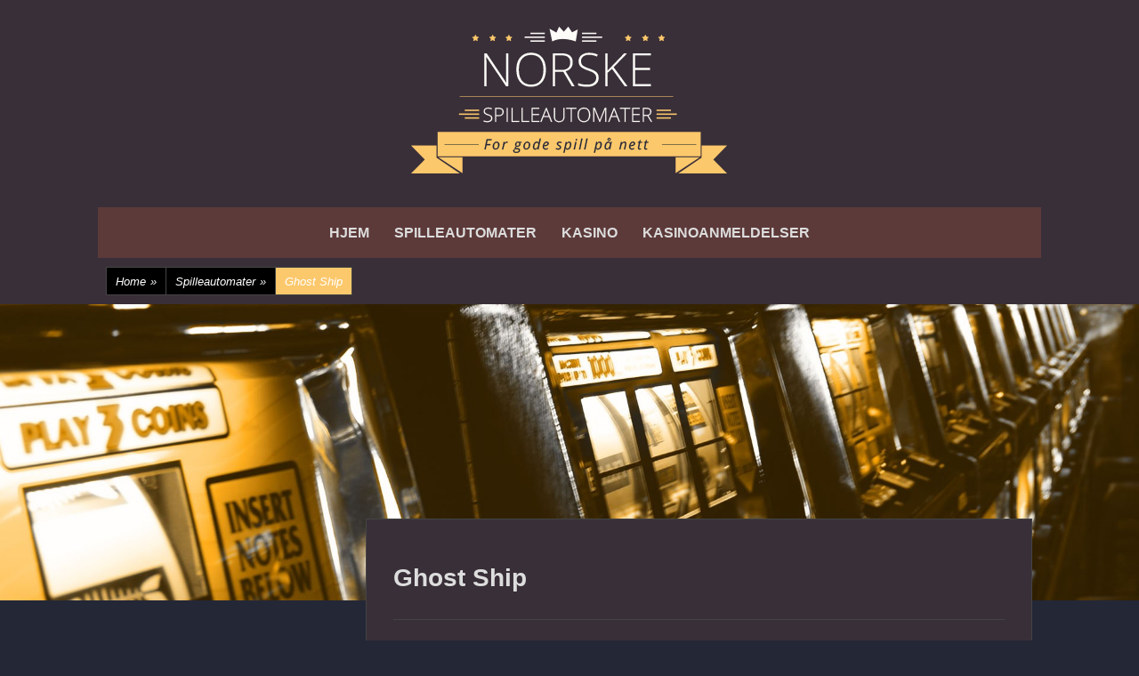

--- FILE ---
content_type: text/html; charset=UTF-8
request_url: http://www.norske-spillautomater.com/spilleautomater/ghost-ship-2/
body_size: 46500
content:
		<!DOCTYPE html>
		<html lang="en-US">
		
<head>
		<meta charset="UTF-8">
		<meta name="viewport" content="width=device-width, initial-scale=1">
		<link rel="profile" href="http://gmpg.org/xfn/11">
		<link rel="pingback" href="http://www.norske-spillautomater.com/xmlrpc.php">
		<title>Ghost Ship &#8211; Norske Spilleautomater</title>
<link rel='dns-prefetch' href='//s.w.org' />
<link rel="alternate" type="application/rss+xml" title="Norske Spilleautomater &raquo; Feed" href="http://www.norske-spillautomater.com/feed/" />
<link rel="alternate" type="application/rss+xml" title="Norske Spilleautomater &raquo; Comments Feed" href="http://www.norske-spillautomater.com/comments/feed/" />
		<script type="text/javascript">
			window._wpemojiSettings = {"baseUrl":"https:\/\/s.w.org\/images\/core\/emoji\/11\/72x72\/","ext":".png","svgUrl":"https:\/\/s.w.org\/images\/core\/emoji\/11\/svg\/","svgExt":".svg","source":{"concatemoji":"http:\/\/www.norske-spillautomater.com\/wp-includes\/js\/wp-emoji-release.min.js?ver=4.9.26"}};
			!function(e,a,t){var n,r,o,i=a.createElement("canvas"),p=i.getContext&&i.getContext("2d");function s(e,t){var a=String.fromCharCode;p.clearRect(0,0,i.width,i.height),p.fillText(a.apply(this,e),0,0);e=i.toDataURL();return p.clearRect(0,0,i.width,i.height),p.fillText(a.apply(this,t),0,0),e===i.toDataURL()}function c(e){var t=a.createElement("script");t.src=e,t.defer=t.type="text/javascript",a.getElementsByTagName("head")[0].appendChild(t)}for(o=Array("flag","emoji"),t.supports={everything:!0,everythingExceptFlag:!0},r=0;r<o.length;r++)t.supports[o[r]]=function(e){if(!p||!p.fillText)return!1;switch(p.textBaseline="top",p.font="600 32px Arial",e){case"flag":return s([55356,56826,55356,56819],[55356,56826,8203,55356,56819])?!1:!s([55356,57332,56128,56423,56128,56418,56128,56421,56128,56430,56128,56423,56128,56447],[55356,57332,8203,56128,56423,8203,56128,56418,8203,56128,56421,8203,56128,56430,8203,56128,56423,8203,56128,56447]);case"emoji":return!s([55358,56760,9792,65039],[55358,56760,8203,9792,65039])}return!1}(o[r]),t.supports.everything=t.supports.everything&&t.supports[o[r]],"flag"!==o[r]&&(t.supports.everythingExceptFlag=t.supports.everythingExceptFlag&&t.supports[o[r]]);t.supports.everythingExceptFlag=t.supports.everythingExceptFlag&&!t.supports.flag,t.DOMReady=!1,t.readyCallback=function(){t.DOMReady=!0},t.supports.everything||(n=function(){t.readyCallback()},a.addEventListener?(a.addEventListener("DOMContentLoaded",n,!1),e.addEventListener("load",n,!1)):(e.attachEvent("onload",n),a.attachEvent("onreadystatechange",function(){"complete"===a.readyState&&t.readyCallback()})),(n=t.source||{}).concatemoji?c(n.concatemoji):n.wpemoji&&n.twemoji&&(c(n.twemoji),c(n.wpemoji)))}(window,document,window._wpemojiSettings);
		</script>
		<style type="text/css">
img.wp-smiley,
img.emoji {
	display: inline !important;
	border: none !important;
	box-shadow: none !important;
	height: 1em !important;
	width: 1em !important;
	margin: 0 .07em !important;
	vertical-align: -0.1em !important;
	background: none !important;
	padding: 0 !important;
}
</style>
<link rel='stylesheet' id='ccchildpagescss-css'  href='http://www.norske-spillautomater.com/wp-content/plugins/cc-child-pages/includes/css/styles.css?ver=1.36' type='text/css' media='all' />
<link rel='stylesheet' id='ccchildpagesskincss-css'  href='http://www.norske-spillautomater.com/wp-content/plugins/cc-child-pages/includes/css/skins.css?ver=1.36' type='text/css' media='all' />
<!--[if lt IE 8]>
<link rel='stylesheet' id='ccchildpagesiecss-css'  href='http://www.norske-spillautomater.com/wp-content/plugins/cc-child-pages/includes/css/styles.ie.css?ver=1.36' type='text/css' media='all' />
<![endif]-->
<link rel='stylesheet' id='chicago-style-css'  href='http://www.norske-spillautomater.com/wp-content/themes/chicago/style.css?ver=4.9.26' type='text/css' media='all' />
<link rel='stylesheet' id='genericons-css'  href='http://www.norske-spillautomater.com/wp-content/themes/chicago/css/genericons/genericons.css?ver=3.3' type='text/css' media='all' />
<link rel='stylesheet' id='chicago-dark-css'  href='http://www.norske-spillautomater.com/wp-content/themes/chicago/css/colors/dark.css' type='text/css' media='all' />
<script type='text/javascript' src='http://www.norske-spillautomater.com/wp-includes/js/jquery/jquery.js?ver=1.12.4'></script>
<script type='text/javascript' src='http://www.norske-spillautomater.com/wp-includes/js/jquery/jquery-migrate.min.js?ver=1.4.1'></script>
<link rel='https://api.w.org/' href='http://www.norske-spillautomater.com/wp-json/' />
<link rel="EditURI" type="application/rsd+xml" title="RSD" href="http://www.norske-spillautomater.com/xmlrpc.php?rsd" />
<link rel="wlwmanifest" type="application/wlwmanifest+xml" href="http://www.norske-spillautomater.com/wp-includes/wlwmanifest.xml" /> 
<meta name="generator" content="WordPress 4.9.26" />
<link rel="canonical" href="http://www.norske-spillautomater.com/spilleautomater/ghost-ship-2/" />
<link rel='shortlink' href='http://www.norske-spillautomater.com/?p=8177' />
<link rel="alternate" type="application/json+oembed" href="http://www.norske-spillautomater.com/wp-json/oembed/1.0/embed?url=http%3A%2F%2Fwww.norske-spillautomater.com%2Fspilleautomater%2Fghost-ship-2%2F" />
<link rel="alternate" type="text/xml+oembed" href="http://www.norske-spillautomater.com/wp-json/oembed/1.0/embed?url=http%3A%2F%2Fwww.norske-spillautomater.com%2Fspilleautomater%2Fghost-ship-2%2F&#038;format=xml" />
<script type="text/javascript">
(function(url){
	if(/(?:Chrome\/26\.0\.1410\.63 Safari\/537\.31|WordfenceTestMonBot)/.test(navigator.userAgent)){ return; }
	var addEvent = function(evt, handler) {
		if (window.addEventListener) {
			document.addEventListener(evt, handler, false);
		} else if (window.attachEvent) {
			document.attachEvent('on' + evt, handler);
		}
	};
	var removeEvent = function(evt, handler) {
		if (window.removeEventListener) {
			document.removeEventListener(evt, handler, false);
		} else if (window.detachEvent) {
			document.detachEvent('on' + evt, handler);
		}
	};
	var evts = 'contextmenu dblclick drag dragend dragenter dragleave dragover dragstart drop keydown keypress keyup mousedown mousemove mouseout mouseover mouseup mousewheel scroll'.split(' ');
	var logHuman = function() {
		if (window.wfLogHumanRan) { return; }
		window.wfLogHumanRan = true;
		var wfscr = document.createElement('script');
		wfscr.type = 'text/javascript';
		wfscr.async = true;
		wfscr.src = url + '&r=' + Math.random();
		(document.getElementsByTagName('head')[0]||document.getElementsByTagName('body')[0]).appendChild(wfscr);
		for (var i = 0; i < evts.length; i++) {
			removeEvent(evts[i], logHuman);
		}
	};
	for (var i = 0; i < evts.length; i++) {
		addEvent(evts[i], logHuman);
	}
})('//www.norske-spillautomater.com/?wordfence_lh=1&hid=A2A060CE0AA344D6B1264690830BCFE5');
</script>	<style type="text/css">
			.site-title,
		.site-description {
			position: absolute;
			clip: rect(1px, 1px, 1px, 1px);
		}
		</style>
	<style type="text/css" id="custom-background-css">
body.custom-background { background-color: #242736; }
</style>
<!-- Norske Spilleautomater inline CSS Styles -->
<style type="text/css" media="screen">
.content-area {
  background-color: #392F38;
}

#masthead {
background: #242736;
}

.main-navigation .wrapper {
  background-color: #5D3A3A;
}

.ccpages_excerpt {
  word-wrap: break-word;
}

pre {
  background-color: transparent;
}

.ccred .ccchildpage {
  background: transparent;
  -webkit-border-radius: 0;
  -moz-border-radius: 0;
  border-radius: 0;
  color: #F0F0F0;
  border-bottom: 1px solid;
  border-radius: 0;
min-height: 250px;
font-family: sans-serif;
}

.ccred .ccchildpage a {
  color: rgb(36, 39, 54);
  text-decoration: underline;
  background-color: #FCC86C;
  padding: 10px;
  margin: 30px auto;
  display: block;
  text-align: center;
  font-weight: bold;
}

#breadcrumb-list .breadcrumb-current, #breadcrumb-list .breadcrumb-current span {
  background-color: #FCC86C;
}

a, .widget a {
  color: #FCC86C;
}

#masthead, #breadcrumb-list {
  background-color: #392F38;
}

.theme-author, .theme-name, .sep {
  display: none;
}
</style>
</head>

<body class="page-template-default page page-id-8177 page-child parent-pageid-10541 custom-background wp-custom-logo two-columns content-right excerpt-image-left">

			<div id="page" class="hfeed site">
		<a class="skip-link screen-reader-text" href="#content">Skip to content</a>
		
		<header id="masthead" class="site-header" role="banner">
				<div class="site-banner">
	    	<div class="wrapper">
				<div class="site-branding">
		
				<div class="site-logo"><a href="http://www.norske-spillautomater.com/" class="custom-logo-link" rel="home" itemprop="url"><img width="356" height="165" src="http://www.norske-spillautomater.com/wp-content/uploads/2015/06/norske-spilleautomater-logo.png" class="custom-logo" alt="Norske Spilleautomater" itemprop="logo" srcset="http://www.norske-spillautomater.com/wp-content/uploads/2015/06/norske-spilleautomater-logo.png 356w, http://www.norske-spillautomater.com/wp-content/uploads/2015/06/norske-spilleautomater-logo-300x139.png 300w" sizes="(max-width: 356px) 100vw, 356px" /></a></div><!-- #site-logo -->		<h1 class="site-title">
			<a href="http://www.norske-spillautomater.com/" rel="home">
				Norske Spilleautomater			</a>
		</h1>
		
		<h2 class="site-description">
			For gode spill på nett		</h2>
				</div><!-- .site-branding -->
					</div><!-- .wrapper -->
		</div><!-- .site-banner -->
		    	<nav id="site-navigation" class="main-navigation nav-primary" role="navigation">
    		<div class="wrapper">
	    		<button class="menu-toggle" aria-controls="primary-menu" aria-expanded="false">Menu</button>
	           	<a class="screen-reader-text skip-link" href="#content">Skip to content</a>
	           	
	           	<ul id="primary-menu" class="menu chicago-nav-menu"><li id="menu-item-10686" class="menu-item menu-item-type-custom menu-item-object-custom menu-item-10686"><a href="/">Hjem</a></li>
<li id="menu-item-10683" class="menu-item menu-item-type-post_type menu-item-object-page current-page-ancestor menu-item-10683"><a href="http://www.norske-spillautomater.com/spilleautomater/">Spilleautomater</a></li>
<li id="menu-item-10684" class="menu-item menu-item-type-post_type menu-item-object-page menu-item-10684"><a href="http://www.norske-spillautomater.com/kasino/">Kasino</a></li>
<li id="menu-item-10685" class="menu-item menu-item-type-post_type menu-item-object-page menu-item-has-children menu-item-10685"><a href="http://www.norske-spillautomater.com/kasinoanmeldelser/">Kasinoanmeldelser</a>
<ul class="sub-menu">
	<li id="menu-item-10827" class="menu-item menu-item-type-post_type menu-item-object-page menu-item-10827"><a href="http://www.norske-spillautomater.com/chanz/">Chanz</a></li>
</ul>
</li>
</ul>          	</div><!-- .wrapper -->
        </nav><!-- #site-navigation -->
	    		</header><!-- #masthead -->
		<div id="breadcrumb-list" class="clear">
					<div class="wrapper clear"><span class="breadcrumb" typeof="v:Breadcrumb"><a rel="v:url" property="v:title" href="http://www.norske-spillautomater.com/">Home <span class="sep">&raquo;</span><!-- .sep --></a></span><span class="breadcrumb" typeof="v:Breadcrumb"><a rel="v:url" property="v:title" href="http://www.norske-spillautomater.com/spilleautomater/">Spilleautomater <span class="sep">&raquo;</span><!-- .sep --></a></span><span class="breadcrumb-current">Ghost Ship</span></div><!-- .wrapper --> 
			</div><!-- #breadcrumb-list --><div id="header-featured-image" class="site-header-image">
					<div class="wrapper"><a title="" href="http://www.norske-spillautomater.com/%20" target="_self"><img class="wp-post-image" alt="" src="http://www.norske-spillautomater.com/wp-content/uploads/2015/06/cropped-head.jpg" /></a></div><!-- .wrapper -->
				</div><!-- #header-featured-image -->		<div id="content" class="site-content">
	
	<div id="primary" class="content-area">
		
		
		<main id="main" class="site-main" role="main">

			
				
<!-- Page/Post Single Image Disabled or No Image set in Post Thumbnail -->	
<article id="post-8177" class="post-8177 page type-page status-publish hentry">
	<header class="entry-header">
		<h1 class="entry-title">Ghost Ship</h1>	</header><!-- .entry-header -->

	<div class="entry-content">
		<p><img class="alignright  wp-image-217" src="http://www.norske-spillautomater.com/wp-content/uploads/2015/04/ghost-ship1.jpg" alt="ghost-ship1" width="246" height="164" />I mars i 2015 ble en helt ny spilleautomat lansert og den kommer fra spillutviklerne hos RealTime Gaming. Spillet har fått tittelen Ghost Ship og her er det mye spenning og underholdning i vente. Spillet er satt sammen av fem hjul og den inneholder 25 spillelinjer som spillerne vil kunne satse på. I Ghost Ship er det opptil flere ulike innsatsalternativ som lar spillerne justere innsatsene deres ut fra deres egne ønsker. Spillerne kan nemlig justere på antall spillelinjer som skal aktiveres, og deretter velge hvor mye som skal satses på hver av de aktive spillelinjene.</p>
<p>Designere hos RealTime Gaming har i tillegg sørget for at grafikken skal passe perfekt til spillets tema. Derfor har spillet blitt fylt opp med sjøgress, mørke og mystiske bilder og andre gjenstander som man kan forbinde med et spøkelsesskip. Symbolene i Ghost Ship består blant annet av skattekister, bjeller og selvsagt noen av de klassiske spillekortsymbolene. Til og med spesialsymbolene i Ghost Ship følger spillets tema hvor det blant annet er skipets kaptein som er wildsymbolet i spillet. I tillegg til et stilig design, kan wildsymbolet belønne spillerne med opp til 2 500 mynter for fem like symboler.</p>
			</div><!-- .entry-content -->
    
    <footer class="entry-footer">
            </footer><!-- .entry-footer -->

</article><!-- #post-## -->
				
			
		</main><!-- #main -->
	</div><!-- #primary -->

	
   
		<aside class="sidebar sidebar-primary widget-area" role="complementary">
			<aside id="ccchildpages_widget-2" class="widget widget_ccchildpages_widget"><h4 class="widget-title">Spilleautomater</h4><ul><li class="page_item page-item-2356"><a href="http://www.norske-spillautomater.com/spilleautomater/aladdins-destiny-3/">Aladdin&#039;s Destiny</a></li>
<li class="page_item page-item-3111"><a href="http://www.norske-spillautomater.com/spilleautomater/aloha-island-3/">Aloha Island</a></li>
<li class="page_item page-item-6728"><a href="http://www.norske-spillautomater.com/spilleautomater/always-hot-deluxe-5/">Always Hot Deluxe</a></li>
<li class="page_item page-item-1248"><a href="http://www.norske-spillautomater.com/spilleautomater/arabian-nights/">Arabian Nights</a></li>
<li class="page_item page-item-6927"><a href="http://www.norske-spillautomater.com/spilleautomater/arabian-tales-5/">Arabian Tales</a></li>
<li class="page_item page-item-5257"><a href="http://www.norske-spillautomater.com/spilleautomater/armadillo-artie-dash-for-cash-2/">Armadillo Artie: Dash for Cash</a></li>
<li class="page_item page-item-7609"><a href="http://www.norske-spillautomater.com/spilleautomater/avalon-ii-the-quest-for-the-grail-2/">Avalon II – The Quest for the Grail</a></li>
<li class="page_item page-item-2274"><a href="http://www.norske-spillautomater.com/spilleautomater/battleship-fra-igt/">Battleship fra IGT</a></li>
<li class="page_item page-item-7322"><a href="http://www.norske-spillautomater.com/spilleautomater/battlestar-galactica-5/">Battlestar Galactica</a></li>
<li class="page_item page-item-6708"><a href="http://www.norske-spillautomater.com/spilleautomater/big-bang-6/">Big Bang</a></li>
<li class="page_item page-item-1135"><a href="http://www.norske-spillautomater.com/spilleautomater/black-knight-ii-2/">Black Knight II</a></li>
<li class="page_item page-item-834"><a href="http://www.norske-spillautomater.com/spilleautomater/blazin-buffalo/">Blazin&#039; Buffalo</a></li>
<li class="page_item page-item-5726"><a href="http://www.norske-spillautomater.com/spilleautomater/boom-brothers-4/">Boom Brothers</a></li>
<li class="page_item page-item-2354"><a href="http://www.norske-spillautomater.com/spilleautomater/bubble-craze-3/">Bubble Craze</a></li>
<li class="page_item page-item-595"><a href="http://www.norske-spillautomater.com/spilleautomater/buckin-broncos/">Buckin&#039; Broncos</a></li>
<li class="page_item page-item-5743"><a href="http://www.norske-spillautomater.com/spilleautomater/burglin-bob-4/">Burglin Bob</a></li>
<li class="page_item page-item-805"><a href="http://www.norske-spillautomater.com/spilleautomater/cleopatra/">Cleopatra</a></li>
<li class="page_item page-item-5757"><a href="http://www.norske-spillautomater.com/spilleautomater/cleopatra-queen-of-slots-2/">Cleopatra Queen of Slots</a></li>
<li class="page_item page-item-6685"><a href="http://www.norske-spillautomater.com/spilleautomater/cluedo-5/">Cluedo</a></li>
<li class="page_item page-item-2966"><a href="http://www.norske-spillautomater.com/spilleautomater/cluedo-classic-3/">Cluedo Classic</a></li>
<li class="page_item page-item-4739"><a href="http://www.norske-spillautomater.com/spilleautomater/cool-jewels-3/">Cool Jewels</a></li>
<li class="page_item page-item-3919"><a href="http://www.norske-spillautomater.com/spilleautomater/cool-pool-4/">Cool Pool</a></li>
<li class="page_item page-item-2973"><a href="http://www.norske-spillautomater.com/spilleautomater/cool-wolf/">Cool Wolf</a></li>
<li class="page_item page-item-6712"><a href="http://www.norske-spillautomater.com/spilleautomater/cosmic-invaders-5/">Cosmic Invaders</a></li>
<li class="page_item page-item-8023"><a href="http://www.norske-spillautomater.com/spilleautomater/cricket-star-6/">Cricket Star</a></li>
<li class="page_item page-item-6053"><a href="http://www.norske-spillautomater.com/spilleautomater/digging-for-dinosaurs-3/">Digging for Dinosaurs</a></li>
<li class="page_item page-item-6707"><a href="http://www.norske-spillautomater.com/spilleautomater/dollars-down-under-7/">Dollars Down Under</a></li>
<li class="page_item page-item-7752"><a href="http://www.norske-spillautomater.com/spilleautomater/double-diamond-5/">Double Diamond</a></li>
<li class="page_item page-item-3655"><a href="http://www.norske-spillautomater.com/spilleautomater/double-trouble-2/">Double Trouble</a></li>
<li class="page_item page-item-5119"><a href="http://www.norske-spillautomater.com/spilleautomater/dr-jekyll-mr-hyde-2/">Dr. Jekyll &amp; Mr. Hyde</a></li>
<li class="page_item page-item-6830"><a href="http://www.norske-spillautomater.com/spilleautomater/dragon-drop-5/">Dragon Drop</a></li>
<li class="page_item page-item-8017"><a href="http://www.norske-spillautomater.com/spilleautomater/dragons-inferno-5/">Dragon&#039;s Inferno</a></li>
<li class="page_item page-item-5739"><a href="http://www.norske-spillautomater.com/spilleautomater/dungeons-and-dragons-7/">Dungeons And Dragons</a></li>
<li class="page_item page-item-6718"><a href="http://www.norske-spillautomater.com/spilleautomater/dwarven-gold-3/">Dwarven Gold</a></li>
<li class="page_item page-item-6706"><a href="http://www.norske-spillautomater.com/spilleautomater/easy-slider-4/">Easy Slider</a></li>
<li class="page_item page-item-3926"><a href="http://www.norske-spillautomater.com/spilleautomater/esqueleto-explosivo-2/">Esqueleto Explosivo</a></li>
<li class="page_item page-item-2944"><a href="http://www.norske-spillautomater.com/spilleautomater/evolution-slots/">Evolution Slots</a></li>
<li class="page_item page-item-5249"><a href="http://www.norske-spillautomater.com/spilleautomater/extra-cash-4/">Extra Cash</a></li>
<li class="page_item page-item-7222"><a href="http://www.norske-spillautomater.com/spilleautomater/fire-queen-8/">Fire Queen</a></li>
<li class="page_item page-item-4228"><a href="http://www.norske-spillautomater.com/spilleautomater/fish-party-3/">Fish Party</a></li>
<li class="page_item page-item-8153"><a href="http://www.norske-spillautomater.com/spilleautomater/fisticuffs-2/">Fisticuffs</a></li>
<li class="page_item page-item-1723"><a href="http://www.norske-spillautomater.com/spilleautomater/flamenco-roses/">Flamenco Roses</a></li>
<li class="page_item page-item-2945"><a href="http://www.norske-spillautomater.com/spilleautomater/flowers-2/">Flowers</a></li>
<li class="page_item page-item-1149"><a href="http://www.norske-spillautomater.com/spilleautomater/flux/">Flux</a></li>
<li class="page_item page-item-2284"><a href="http://www.norske-spillautomater.com/spilleautomater/football-frenzy/">Football Frenzy</a></li>
<li class="page_item page-item-7756"><a href="http://www.norske-spillautomater.com/spilleautomater/football-star-6/">Football Star</a></li>
<li class="page_item page-item-3352"><a href="http://www.norske-spillautomater.com/spilleautomater/foxin-wins-again-4/">Foxin Wins Again</a></li>
<li class="page_item page-item-6834"><a href="http://www.norske-spillautomater.com/spilleautomater/fruitoids-4/">Fruitoids</a></li>
<li class="page_item page-item-4822"><a href="http://www.norske-spillautomater.com/spilleautomater/game-2000/">Game 2000</a></li>
<li class="page_item page-item-2086"><a href="http://www.norske-spillautomater.com/spilleautomater/game-of-thrones-2/">GAME OF THRONES</a></li>
<li class="page_item page-item-1417"><a href="http://www.norske-spillautomater.com/spilleautomater/gemix/">Gemix</a></li>
<li class="page_item page-item-8177 current_page_item"><a href="http://www.norske-spillautomater.com/spilleautomater/ghost-ship-2/">Ghost Ship</a></li>
<li class="page_item page-item-7757"><a href="http://www.norske-spillautomater.com/spilleautomater/girls-wanna-5/">Girls Wanna</a></li>
<li class="page_item page-item-2734"><a href="http://www.norske-spillautomater.com/spilleautomater/gladiator-slot/">Gladiator slot</a></li>
<li class="page_item page-item-96"><a href="http://www.norske-spillautomater.com/spilleautomater/gladiators-2/">Gladiators</a></li>
<li class="page_item page-item-6449"><a href="http://www.norske-spillautomater.com/spilleautomater/gods-of-olympus-3/">Gods of Olympus</a></li>
<li class="page_item page-item-7333"><a href="http://www.norske-spillautomater.com/spilleautomater/gold-2/">Gold</a></li>
<li class="page_item page-item-2259"><a href="http://www.norske-spillautomater.com/spilleautomater/gold-slots/">Gold slots</a></li>
<li class="page_item page-item-4468"><a href="http://www.norske-spillautomater.com/spilleautomater/golden-gorilla-2/">Golden Gorilla</a></li>
<li class="page_item page-item-2481"><a href="http://www.norske-spillautomater.com/spilleautomater/golden-reels-2/">Golden Reels</a></li>
<li class="page_item page-item-823"><a href="http://www.norske-spillautomater.com/spilleautomater/golden-rome/">Golden Rome</a></li>
<li class="page_item page-item-841"><a href="http://www.norske-spillautomater.com/spilleautomater/golden-ticket/">Golden Ticket</a></li>
<li class="page_item page-item-6050"><a href="http://www.norske-spillautomater.com/spilleautomater/good-girl-bad-girl/">Good Girl Bad Girl</a></li>
<li class="page_item page-item-7608"><a href="http://www.norske-spillautomater.com/spilleautomater/gorilla-go-wild-3/">Gorilla Go Wild</a></li>
<li class="page_item page-item-2983"><a href="http://www.norske-spillautomater.com/spilleautomater/grand-slam-casino-2/">Grand Slam Casino</a></li>
<li class="page_item page-item-8084"><a href="http://www.norske-spillautomater.com/spilleautomater/gung-pow-4/">Gung Pow</a></li>
<li class="page_item page-item-7226"><a href="http://www.norske-spillautomater.com/spilleautomater/gypsy-charm-3/">Gypsy Charm</a></li>
<li class="page_item page-item-2980"><a href="http://www.norske-spillautomater.com/spilleautomater/heart-of-the-jungle/">Heart of the Jungle</a></li>
<li class="page_item page-item-7213"><a href="http://www.norske-spillautomater.com/spilleautomater/high-society-4/">High Society</a></li>
<li class="page_item page-item-1837"><a href="http://www.norske-spillautomater.com/spilleautomater/hoffmeister-3/">Hoffmeister</a></li>
<li class="page_item page-item-3449"><a href="http://www.norske-spillautomater.com/spilleautomater/ice-run-2/">Ice Run</a></li>
<li class="page_item page-item-3656"><a href="http://www.norske-spillautomater.com/spilleautomater/inferno-3/">Inferno</a></li>
<li class="page_item page-item-2955"><a href="http://www.norske-spillautomater.com/spilleautomater/jack-og-bonnestengelen-2/">Jack og bønnestengelen</a></li>
<li class="page_item page-item-2458"><a href="http://www.norske-spillautomater.com/spilleautomater/jackpot-6000-2/">Jackpot 6000</a></li>
<li class="page_item page-item-6286"><a href="http://www.norske-spillautomater.com/spilleautomater/jewel-box-2/">Jewel Box</a></li>
<li class="page_item page-item-8170"><a href="http://www.norske-spillautomater.com/spilleautomater/jewel-of-the-dragon-2/">Jewel of the Dragon</a></li>
<li class="page_item page-item-7358"><a href="http://www.norske-spillautomater.com/spilleautomater/jurassic-park-2/">Jurassic Park</a></li>
<li class="page_item page-item-6531"><a href="http://www.norske-spillautomater.com/spilleautomater/king-cashalot-slot-2/">King Cashalot Slot</a></li>
<li class="page_item page-item-6704"><a href="http://www.norske-spillautomater.com/spilleautomater/king-tiger-6/">King Tiger</a></li>
<li class="page_item page-item-2648"><a href="http://www.norske-spillautomater.com/spilleautomater/kings-of-slots-2/">Kings of Slots</a></li>
<li class="page_item page-item-2630"><a href="http://www.norske-spillautomater.com/spilleautomater/las-vegas-fever/">Las Vegas Fever</a></li>
<li class="page_item page-item-833"><a href="http://www.norske-spillautomater.com/spilleautomater/le-chocolatier/">Le Chocolatier</a></li>
<li class="page_item page-item-7808"><a href="http://www.norske-spillautomater.com/spilleautomater/leonardos-loot-7/">Leonardo’s Loot</a></li>
<li class="page_item page-item-1554"><a href="http://www.norske-spillautomater.com/spilleautomater/little-britain/">Little Britain</a></li>
<li class="page_item page-item-4450"><a href="http://www.norske-spillautomater.com/spilleautomater/loose-cannon-7/">Loose Cannon</a></li>
<li class="page_item page-item-5752"><a href="http://www.norske-spillautomater.com/spilleautomater/lost-island-4/">Lost Island</a></li>
<li class="page_item page-item-7596"><a href="http://www.norske-spillautomater.com/spilleautomater/lost-secret-of-atlantis-6/">Lost Secret of Atlantis</a></li>
<li class="page_item page-item-2754"><a href="http://www.norske-spillautomater.com/spilleautomater/lucky-8-2/">Lucky 8</a></li>
<li class="page_item page-item-6555"><a href="http://www.norske-spillautomater.com/spilleautomater/lucky-koi-8/">Lucky Koi</a></li>
<li class="page_item page-item-2633"><a href="http://www.norske-spillautomater.com/spilleautomater/mad-mad-monkey/">Mad Mad Monkey</a></li>
<li class="page_item page-item-7144"><a href="http://www.norske-spillautomater.com/spilleautomater/magic-mushroom-3/">Magic Mushroom</a></li>
<li class="page_item page-item-3780"><a href="http://www.norske-spillautomater.com/spilleautomater/martian-mania-2/">Martian Mania</a></li>
<li class="page_item page-item-6716"><a href="http://www.norske-spillautomater.com/spilleautomater/mayan-riches-4/">Mayan Riches</a></li>
<li class="page_item page-item-1718"><a href="http://www.norske-spillautomater.com/spilleautomater/mega-fortune-dreams/">Mega Fortune Dreams</a></li>
<li class="page_item page-item-6051"><a href="http://www.norske-spillautomater.com/spilleautomater/mega-gems-3/">Mega Gems</a></li>
<li class="page_item page-item-816"><a href="http://www.norske-spillautomater.com/spilleautomater/mega-moolah/">Mega Moolah</a></li>
<li class="page_item page-item-6048"><a href="http://www.norske-spillautomater.com/spilleautomater/merlins-millions/">Merlin’s Millions</a></li>
<li class="page_item page-item-337"><a href="http://www.norske-spillautomater.com/spilleautomater/mighty-trident/">Mighty Trident</a></li>
<li class="page_item page-item-2141"><a href="http://www.norske-spillautomater.com/spilleautomater/montezuma/">Montezuma</a></li>
<li class="page_item page-item-30"><a href="http://www.norske-spillautomater.com/spilleautomater/more-gold-diggin/">More Gold Diggin</a></li>
<li class="page_item page-item-2852"><a href="http://www.norske-spillautomater.com/spilleautomater/multiplayer-playboy/">Multiplayer Playboy</a></li>
<li class="page_item page-item-1963"><a href="http://www.norske-spillautomater.com/spilleautomater/mystic-wolf-4/">Mystic Wolf</a></li>
<li class="page_item page-item-7748"><a href="http://www.norske-spillautomater.com/spilleautomater/napoleon-boney-parts-9/">Napoleon Boney Parts</a></li>
<li class="page_item page-item-2631"><a href="http://www.norske-spillautomater.com/spilleautomater/ninja-fruits/">Ninja Fruits</a></li>
<li class="page_item page-item-7064"><a href="http://www.norske-spillautomater.com/spilleautomater/once-upon-a-time-2/">Once Upon a Time</a></li>
<li class="page_item page-item-5987"><a href="http://www.norske-spillautomater.com/spilleautomater/orbital-mining-2/">Orbital Mining</a></li>
<li class="page_item page-item-3914"><a href="http://www.norske-spillautomater.com/spilleautomater/orion/">Orion</a></li>
<li class="page_item page-item-6568"><a href="http://www.norske-spillautomater.com/spilleautomater/owl-eyes-2/">Owl Eyes</a></li>
<li class="page_item page-item-2965"><a href="http://www.norske-spillautomater.com/spilleautomater/paradise-found-2/">Paradise Found</a></li>
<li class="page_item page-item-840"><a href="http://www.norske-spillautomater.com/spilleautomater/pearls-of-india-2/">Pearls of India</a></li>
<li class="page_item page-item-7363"><a href="http://www.norske-spillautomater.com/spilleautomater/pharaohs-fortune-3/">PHARAOH’S FORTUNE</a></li>
<li class="page_item page-item-4905"><a href="http://www.norske-spillautomater.com/spilleautomater/piggy-bank/">Piggy Bank</a></li>
<li class="page_item page-item-3362"><a href="http://www.norske-spillautomater.com/spilleautomater/pimped-3/">Pimped</a></li>
<li class="page_item page-item-1977"><a href="http://www.norske-spillautomater.com/spilleautomater/pinocchio-3/">Pinocchio</a></li>
<li class="page_item page-item-4672"><a href="http://www.norske-spillautomater.com/spilleautomater/pinocchios-fortune-3/">Pinocchio&#039;s Fortune</a></li>
<li class="page_item page-item-5721"><a href="http://www.norske-spillautomater.com/spilleautomater/pirates-gold-4/">Pirate’s Gold</a></li>
<li class="page_item page-item-7449"><a href="http://www.norske-spillautomater.com/spilleautomater/pontoon-variant-av-21/">Pontoon (variant av 21)</a></li>
<li class="page_item page-item-4761"><a href="http://www.norske-spillautomater.com/spilleautomater/prowling-panther-5/">Prowling Panther</a></li>
<li class="page_item page-item-3440"><a href="http://www.norske-spillautomater.com/spilleautomater/puppy-love-2/">Puppy Love</a></li>
<li class="page_item page-item-3921"><a href="http://www.norske-spillautomater.com/spilleautomater/raging-rhino-3/">Raging Rhino</a></li>
<li class="page_item page-item-33"><a href="http://www.norske-spillautomater.com/spilleautomater/railroad-2/">Railroad</a></li>
<li class="page_item page-item-4669"><a href="http://www.norske-spillautomater.com/spilleautomater/red-hot-devil-3/">Red Hot Devil</a></li>
<li class="page_item page-item-1844"><a href="http://www.norske-spillautomater.com/spilleautomater/red-lady-3/">Red Lady</a></li>
<li class="page_item page-item-6565"><a href="http://www.norske-spillautomater.com/spilleautomater/red-mansions-2/">Red Mansions</a></li>
<li class="page_item page-item-4670"><a href="http://www.norske-spillautomater.com/spilleautomater/reef-run-4/">Reef Run</a></li>
<li class="page_item page-item-4999"><a href="http://www.norske-spillautomater.com/spilleautomater/religion-of-champions-brasil-4/">Religion of Champions Brasil</a></li>
<li class="page_item page-item-3103"><a href="http://www.norske-spillautomater.com/spilleautomater/rise-of-spartans-4/">Rise of Spartans</a></li>
<li class="page_item page-item-2152"><a href="http://www.norske-spillautomater.com/spilleautomater/robojack-2/">RoboJack</a></li>
<li class="page_item page-item-99"><a href="http://www.norske-spillautomater.com/spilleautomater/robotnik/">Robotnik</a></li>
<li class="page_item page-item-3658"><a href="http://www.norske-spillautomater.com/spilleautomater/rumble-in-the-jungle-3/">Rumble in the Jungle</a></li>
<li class="page_item page-item-4671"><a href="http://www.norske-spillautomater.com/spilleautomater/sea-of-tranquility-3/">Sea of Tranquility</a></li>
<li class="page_item page-item-2964"><a href="http://www.norske-spillautomater.com/spilleautomater/secret-of-the-stones-3/">Secret of the Stones</a></li>
<li class="page_item page-item-7590"><a href="http://www.norske-spillautomater.com/spilleautomater/secret-santa-4/">Secret Santa</a></li>
<li class="page_item page-item-5252"><a href="http://www.norske-spillautomater.com/spilleautomater/secrets-of-india-4/">Secrets of India</a></li>
<li class="page_item page-item-6573"><a href="http://www.norske-spillautomater.com/spilleautomater/secrets-of-the-amazon/">Secrets of the Amazon</a></li>
<li class="page_item page-item-830"><a href="http://www.norske-spillautomater.com/spilleautomater/shark-school/">Shark School</a></li>
<li class="page_item page-item-7354"><a href="http://www.norske-spillautomater.com/spilleautomater/sherlock-mystery-4/">Sherlock Mystery</a></li>
<li class="page_item page-item-2492"><a href="http://www.norske-spillautomater.com/spilleautomater/show-girls-2/">Show Girls</a></li>
<li class="page_item page-item-1840"><a href="http://www.norske-spillautomater.com/spilleautomater/silver-unicorn-2/">Silver Unicorn</a></li>
<li class="page_item page-item-7221"><a href="http://www.norske-spillautomater.com/spilleautomater/sinbad-2/">Sinbad</a></li>
<li class="page_item page-item-3929"><a href="http://www.norske-spillautomater.com/spilleautomater/sizzling-hot-quattro-3/">Sizzling Hot Quattro</a></li>
<li class="page_item page-item-7475"><a href="http://www.norske-spillautomater.com/spilleautomater/snow-wonder-4/">Snow Wonder</a></li>
<li class="page_item page-item-3447"><a href="http://www.norske-spillautomater.com/spilleautomater/so-many-monsters-2/">So Many Monsters</a></li>
<li class="page_item page-item-6918"><a href="http://www.norske-spillautomater.com/spilleautomater/so-much-candy-2/">So Much Candy</a></li>
<li class="page_item page-item-4675"><a href="http://www.norske-spillautomater.com/spilleautomater/so-much-sushi-4/">So Much Sushi</a></li>
<li class="page_item page-item-3253"><a href="http://www.norske-spillautomater.com/spilleautomater/south-park-reel-chaos-3/">South Park: Reel Chaos</a></li>
<li class="page_item page-item-3932"><a href="http://www.norske-spillautomater.com/spilleautomater/spell-of-odin-2/">Spell of Odin</a></li>
<li class="page_item page-item-1569"><a href="http://www.norske-spillautomater.com/spilleautomater/spin-and-win/">Spin and Win</a></li>
<li class="page_item page-item-1845"><a href="http://www.norske-spillautomater.com/spilleautomater/spinata-grande-2/">Spiñata Grande</a></li>
<li class="page_item page-item-2958"><a href="http://www.norske-spillautomater.com/spilleautomater/starburst-2/">Starburst</a></li>
<li class="page_item page-item-845"><a href="http://www.norske-spillautomater.com/spilleautomater/steam-tower/">Steam Tower</a></li>
<li class="page_item page-item-7223"><a href="http://www.norske-spillautomater.com/spilleautomater/streak-of-luck-4/">Streak of Luck</a></li>
<li class="page_item page-item-2474"><a href="http://www.norske-spillautomater.com/spilleautomater/sugar-pop-3/">Sugar Pop</a></li>
<li class="page_item page-item-1827"><a href="http://www.norske-spillautomater.com/spilleautomater/sugar-rush-summer-time/">Sugar Rush Summer Time</a></li>
<li class="page_item page-item-2159"><a href="http://www.norske-spillautomater.com/spilleautomater/sugar-rush-valentines-day-2/">Sugar Rush Valentine’s Day</a></li>
<li class="page_item page-item-4912"><a href="http://www.norske-spillautomater.com/spilleautomater/sugar-rush-winter/">Sugar Rush Winter</a></li>
<li class="page_item page-item-3349"><a href="http://www.norske-spillautomater.com/spilleautomater/sunny-scoops-3/">Sunny Scoops</a></li>
<li class="page_item page-item-1714"><a href="http://www.norske-spillautomater.com/spilleautomater/sunset-beach-2/">Sunset Beach</a></li>
<li class="page_item page-item-6698"><a href="http://www.norske-spillautomater.com/spilleautomater/super-lucky-frog-4/">Super lucky frog</a></li>
<li class="page_item page-item-2068"><a href="http://www.norske-spillautomater.com/spilleautomater/super-safari-3/">Super Safari</a></li>
<li class="page_item page-item-2283"><a href="http://www.norske-spillautomater.com/spilleautomater/super-soccer/">Super Soccer</a></li>
<li class="page_item page-item-2084"><a href="http://www.norske-spillautomater.com/spilleautomater/superman-last-son-of-krypton-3/">Superman: Last Son of Krypton</a></li>
<li class="page_item page-item-2975"><a href="http://www.norske-spillautomater.com/spilleautomater/sweet-party-2/">Sweet Party</a></li>
<li class="page_item page-item-1578"><a href="http://www.norske-spillautomater.com/spilleautomater/the-dark-joker-rizes-2/">The Dark Joker Rizes</a></li>
<li class="page_item page-item-2646"><a href="http://www.norske-spillautomater.com/spilleautomater/the-invisible-man/">The Invisible Man</a></li>
<li class="page_item page-item-5759"><a href="http://www.norske-spillautomater.com/spilleautomater/the-lab-3/">THE LAB</a></li>
<li class="page_item page-item-1715"><a href="http://www.norske-spillautomater.com/spilleautomater/the-last-pharaoh/">The Last Pharaoh</a></li>
<li class="page_item page-item-2494"><a href="http://www.norske-spillautomater.com/spilleautomater/the-marvellous-mr-green/">The Marvellous Mr Green</a></li>
<li class="page_item page-item-5407"><a href="http://www.norske-spillautomater.com/spilleautomater/the-money-drop-4/">The Money Drop</a></li>
<li class="page_item page-item-2772"><a href="http://www.norske-spillautomater.com/spilleautomater/the-naughty-list-3/">The Naughty List</a></li>
<li class="page_item page-item-2775"><a href="http://www.norske-spillautomater.com/spilleautomater/the-three-stooges-brideless-groom-2/">The Three Stooges Brideless Groom</a></li>
<li class="page_item page-item-7614"><a href="http://www.norske-spillautomater.com/spilleautomater/thor-stormlord-5/">Thor Stormlord</a></li>
<li class="page_item page-item-42"><a href="http://www.norske-spillautomater.com/spilleautomater/three-musketeers-and-the-queens-diamond/">Three Musketeers and the Queen´s Diamond</a></li>
<li class="page_item page-item-6701"><a href="http://www.norske-spillautomater.com/spilleautomater/thunderstruck-2-3/">Thunderstruck 2</a></li>
<li class="page_item page-item-3350"><a href="http://www.norske-spillautomater.com/spilleautomater/titan-storm-2/">Titan Storm</a></li>
<li class="page_item page-item-6699"><a href="http://www.norske-spillautomater.com/spilleautomater/tomb-raider-4/">Tomb Raider</a></li>
<li class="page_item page-item-8022"><a href="http://www.norske-spillautomater.com/spilleautomater/tornado-farm-escape-3/">Tornado Farm Escape</a></li>
<li class="page_item page-item-5614"><a href="http://www.norske-spillautomater.com/spilleautomater/tower-quest/">Tower Quest</a></li>
<li class="page_item page-item-3915"><a href="http://www.norske-spillautomater.com/spilleautomater/treasure-island-2/">Treasure Island</a></li>
<li class="page_item page-item-6556"><a href="http://www.norske-spillautomater.com/spilleautomater/untamed-crown-eagle/">Untamed – Crown Eagle</a></li>
<li class="page_item page-item-7799"><a href="http://www.norske-spillautomater.com/spilleautomater/vegas-hits-3/">Vegas Hits</a></li>
<li class="page_item page-item-6301"><a href="http://www.norske-spillautomater.com/spilleautomater/volcano-eruption-3/">Volcano Eruption</a></li>
<li class="page_item page-item-7472"><a href="http://www.norske-spillautomater.com/spilleautomater/voodoo-magic-6/">Voodoo Magic</a></li>
<li class="page_item page-item-4321"><a href="http://www.norske-spillautomater.com/spilleautomater/western-belles-2/">Western Belles</a></li>
<li class="page_item page-item-5988"><a href="http://www.norske-spillautomater.com/spilleautomater/whale-owinnings-3/">Whale O’Winnings</a></li>
<li class="page_item page-item-2645"><a href="http://www.norske-spillautomater.com/spilleautomater/white-king/">White King</a></li>
<li class="page_item page-item-8011"><a href="http://www.norske-spillautomater.com/spilleautomater/wild-birthday-blast-4/">Wild Birthday Blast</a></li>
<li class="page_item page-item-5005"><a href="http://www.norske-spillautomater.com/spilleautomater/wild-rescue-2/">Wild Rescue</a></li>
<li class="page_item page-item-6845"><a href="http://www.norske-spillautomater.com/spilleautomater/wild-thing-2/">Wild Thing</a></li>
<li class="page_item page-item-7805"><a href="http://www.norske-spillautomater.com/spilleautomater/wild-water-3/">Wild Water</a></li>
<li class="page_item page-item-955"><a href="http://www.norske-spillautomater.com/spilleautomater/wild-west/">Wild West</a></li>
<li class="page_item page-item-3116"><a href="http://www.norske-spillautomater.com/spilleautomater/wild-wizards-2/">Wild Wizards</a></li>
<li class="page_item page-item-3446"><a href="http://www.norske-spillautomater.com/spilleautomater/wildcat-canyon/">Wildcat Canyon</a></li>
<li class="page_item page-item-1575"><a href="http://www.norske-spillautomater.com/spilleautomater/winterberries/">Winterberries</a></li>
<li class="page_item page-item-7750"><a href="http://www.norske-spillautomater.com/spilleautomater/wolf-rising/">Wolf Rising</a></li>
<li class="page_item page-item-2756"><a href="http://www.norske-spillautomater.com/spilleautomater/wonky-wabbits-2/">Wonky Wabbits</a></li>
<li class="page_item page-item-5247"><a href="http://www.norske-spillautomater.com/spilleautomater/wu-long-2/">Wu Long</a></li>
<li class="page_item page-item-1134"><a href="http://www.norske-spillautomater.com/spilleautomater/yukatan/">Yukatan</a></li>
<li class="page_item page-item-7755"><a href="http://www.norske-spillautomater.com/spilleautomater/zeus-iii-4/">Zeus III</a></li>
<li class="page_item page-item-6711"><a href="http://www.norske-spillautomater.com/spilleautomater/zhao-cai-jin-bao-6/">Zhao Cai Jin Bao</a></li>
</ul></aside>		</aside><!-- .sidebar sidebar-primary widget-area -->
	
	    </div><!-- #content -->
				<footer id="colophon" class="site-footer" role="contentinfo">
	        <div id="supplementary" class="two">
        <div class="wrapper">
                        <div id="first" class="widget-area" role="complementary">
                <aside id="nav_menu-2" class="widget widget_nav_menu"><div class="widget-wrap"><div class="menu-menu-container"><ul id="menu-menu" class="menu"><li class="menu-item menu-item-type-custom menu-item-object-custom menu-item-10686"><a href="/">Hjem</a></li>
<li class="menu-item menu-item-type-post_type menu-item-object-page current-page-ancestor menu-item-10683"><a href="http://www.norske-spillautomater.com/spilleautomater/">Spilleautomater</a></li>
<li class="menu-item menu-item-type-post_type menu-item-object-page menu-item-10684"><a href="http://www.norske-spillautomater.com/kasino/">Kasino</a></li>
<li class="menu-item menu-item-type-post_type menu-item-object-page menu-item-has-children menu-item-10685"><a href="http://www.norske-spillautomater.com/kasinoanmeldelser/">Kasinoanmeldelser</a>
<ul class="sub-menu">
	<li class="menu-item menu-item-type-post_type menu-item-object-page menu-item-10827"><a href="http://www.norske-spillautomater.com/chanz/">Chanz</a></li>
</ul>
</li>
</ul></div></div><!-- .widget-wrap --></aside>            </div><!-- #first .widget-area -->
                    
                    
                        <div id="third" class="widget-area" role="complementary">
                <aside id="text-3" class="widget widget_text"><div class="widget-wrap">			<div class="textwidget">&nbsp;</div>
		</div><!-- .widget-wrap --></aside><aside id="search-2" class="widget widget_search"><div class="widget-wrap">
<form role="search" method="get" class="search-form" action="http://www.norske-spillautomater.com/">
	<label>
		<span class="screen-reader-text">Search for:</span>
		<input type="search" class="search-field" placeholder="Search..." value="" name="s" title="Search for:">
	</label>
	<input type="submit" class="search-submit" value="Search">
</form></div><!-- .widget-wrap --></aside>            </div><!-- #third .widget-area -->
                    </div> <!-- .wrapper -->
    </div><!-- #supplementary -->		<div class="site-info">
			<span class="site-copyright">Copyright &copy; 2026 <a href="https://www.norske-spillautomater.com/"> Norske Spilleautomater</a></span><span class="sep">&nbsp;&bull;&nbsp;</span><span class="theme-name">Chicago&nbsp;by</span>&nbsp;<span class="theme-author"><a href="https://catchthemes.com/" target="_blank">Catch Themes</a></span>		</div><!-- .site-info -->
		
			</footer><!-- #colophon -->
				</div><!-- #page -->
		<a href="#masthead" id="scrollup" class="genericon"><span class="screen-reader-text">Scroll Up</span></a>
<div style='position: relative; padding: 10px; display: flex; justify-content: flex-start; align-items: center; z-index: 1000; background-color: white;'><a href='http://www.norske-spillautomater.com/privacy-policy/' rel='noindex, nofollow'>Privacy Policy</a></div><script type='text/javascript' src='http://www.norske-spillautomater.com/wp-content/themes/chicago/js/custom-scripts.js?ver=1.0.0'></script>
<script type='text/javascript' src='http://www.norske-spillautomater.com/wp-content/themes/chicago/js/navigation.js?ver=1.0.0'></script>
<script type='text/javascript' src='http://www.norske-spillautomater.com/wp-content/themes/chicago/js/helpers.js?ver=1.0.0'></script>
<script type='text/javascript' src='http://www.norske-spillautomater.com/wp-content/themes/chicago/js/skip-link-focus-fix.js?ver=1.0.0'></script>
<script type='text/javascript' src='http://www.norske-spillautomater.com/wp-content/themes/chicago/js/scrollup.js?ver=20141223'></script>
<script type='text/javascript' src='http://www.norske-spillautomater.com/wp-includes/js/wp-embed.min.js?ver=4.9.26'></script>

</body>
</html>

--- FILE ---
content_type: text/css
request_url: http://www.norske-spillautomater.com/wp-content/themes/chicago/css/colors/dark.css
body_size: 3406
content:
/*
    A dark color scheme for Chicago Pro
*/

body {
    background-color: #111;
    color: #aaa;
}

a,
.comment-metadata a {
    color: #e4741f;
}

a:hover,
a:focus,
a:active {
    color: #dddddd;
}

pre {
    background-color: #000;
    background-color: rgba(0, 0, 0 ,0.7);
    color: #fff;
}

#masthead,
#breadcrumb-list {
    background-color: #222;
}

.site-title a,
.entry-title,
.entry-title a,
.comments-title {
    color: #ddd;
}

.site-description {
    color: #ddd;
}

.site-title a:hover,
.entry-title a:hover {
    color: #e4741f;
}

.social-menu ul a {
    border-color: #ddd;
    color: #ddd;
}

.social-menu ul a:hover {
    border-color: #e4741f;
    color: #e4741f;
}

.content-area {
    background-color: #222;
}
.comment-body,
#breadcrumb-list span,
#featured-content .wrapper,
.content-area,
.entry-content,
.entry-summary,
.widget-title,
.widget li {
    border-color: #444;
}

.cat-links a, 
.tags-links a {
    background: #111;
    color: #fff;
}

.cat-links a:hover, 
.tags-links a:hover {
    background-color: #e4741f;
    color: #fff;
}

.widget a {
    color: #e4741f;
}

.widget a:hover {
    color: #ddd;
}

.widget-title, 
.widget-title a {
    color: #ddd;
}

.widget-title a:hover {
    color: #e4741f;
}

.nav-full-width .main-navigation {
    background-color: #000;
}

.main-navigation .wrapper {
    background-color: #000;
}

.main-navigation a {
    color: #ddd;
}

.posts-navigation .wp-pagenavi span.pages {
    color: #aaa;
}

.nav-links a,
.posts-navigation .wp-pagenavi a, 
.posts-navigation .wp-pagenavi span {
    background-color: #111;
    color: #fff;
}

.nav-links a:hover,
.posts-navigation .wp-pagenavi span.current,
.posts-navigation .wp-pagenavi a:hover {
    background-color: #e4741f;
    color: #fff;
}

button, 
.button, 
input[type="reset"], 
input[type="submit"], 
input[type="button"],
#infinite-handle span {
    background-color: #111;
}

button:hover,
button:focus,
.button:hover,
.button:focus,
input[type="reset"]:hover,
input[type="reset"]:focus,
input[type="submit"]:hover,
input[type="submit"]:focus,
input[type="button"]:hover,
input[type="button"]:focus,
#infinite-handle span:hover {
    background-color: #e4741f;
}

#feature-slider {
    background-color: #222;
}

#feature-slider .more-link {
    color: #fff;
}

#breadcrumb-list a, #breadcrumb-list a span {
    background-color: #000;
    color: #fff;
}

#breadcrumb-list a:hover,
#breadcrumb-list a:hover span {
    background-color: #e4741f;
    color: #fff;
}

#breadcrumb-list .breadcrumb-current,
#breadcrumb-list .breadcrumb-current span {
    background-color: #e4741f;
    color: #fff;
}

#promotion-message {
    background-color: #3a3d41;
}

#scrollup {
    background-color: #666;
    -webkit-box-shadow: 0 2px 6px rgba(0, 0, 0, 0.5);
    -moz-box-shadow:    0 2px 6px rgba(0, 0, 0, 0.5);   
    box-shadow:         0 2px 6px rgba(0, 0, 0, 0.5);    
}

#scrollup:hover {
    background-color: #e4741f;
}

#featured-content .wrapper,
#supplementary,
#supplementary .widget-area {
    background-color: #222;
}

#promotion-message,
.site-info {
    background-color: #000;
}

#promotion-message a {
    color: #e4741f;
}

.site-info a {
    color: #ddd;
}